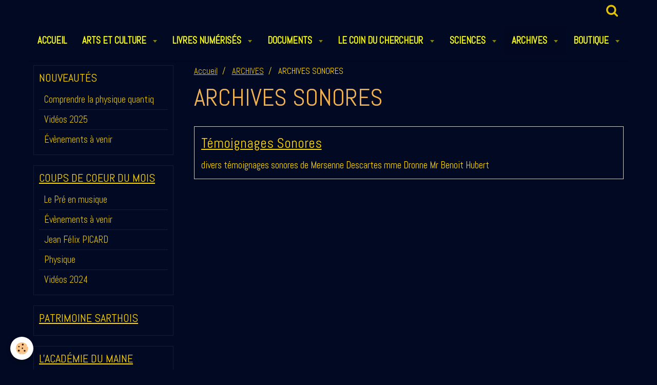

--- FILE ---
content_type: text/html; charset=UTF-8
request_url: https://www.histoiresciencesculturepatrimoinedumainesarthemayenne.com/pages/archives/archives-sonores/
body_size: 87929
content:
    <!DOCTYPE html>
<html lang="fr">
    <head>
        <title>ARCHIVES SONORES</title>
        <meta name="theme-color" content="#020922">
        <meta name="msapplication-navbutton-color" content="#020922">
        <meta name="apple-mobile-web-app-capable" content="yes">
        <meta name="apple-mobile-web-app-status-bar-style" content="black-translucent">

        <!-- pretty / district -->
<meta http-equiv="Content-Type" content="text/html; charset=utf-8">
<!--[if IE]>
<meta http-equiv="X-UA-Compatible" content="IE=edge">
<![endif]-->
<meta name="viewport" content="width=device-width, initial-scale=1, maximum-scale=1.0, user-scalable=no">
<meta name="msapplication-tap-highlight" content="no">
  <meta name="description" content="" />
  <link href="//www.histoiresciencesculturepatrimoinedumainesarthemayenne.com/themes/designlines/bottomsite/index.css?v=1768524918" rel="stylesheet">
  <link rel="canonical" href="https://www.histoiresciencesculturepatrimoinedumainesarthemayenne.com/pages/archives/archives-sonores/">
<meta name="generator" content="e-monsite (e-monsite.com)">

<link rel="icon" href="https://www.histoiresciencesculturepatrimoinedumainesarthemayenne.com/medias/site/favicon/derniere-couronne-pour-le-favicon-sans-fond-le-5-02.psdfnd-plus-fonce-copie-1.jpg">


<link href="https://fonts.googleapis.com/css?family=Ballet:300,400,700&amp;display=swap" rel="stylesheet">





                
                                    
                
                
                                                                                                                                    
            <link href="https://fonts.googleapis.com/css?family=Abel&display=swap" rel="stylesheet">
        
        <link href="https://maxcdn.bootstrapcdn.com/font-awesome/4.7.0/css/font-awesome.min.css" rel="stylesheet">

        <link href="//www.histoiresciencesculturepatrimoinedumainesarthemayenne.com/themes/combined.css?v=6_1665404070_195" rel="stylesheet">

        <!-- EMS FRAMEWORK -->
        <script src="//www.histoiresciencesculturepatrimoinedumainesarthemayenne.com/medias/static/themes/ems_framework/js/jquery.min.js"></script>
        <!-- HTML5 shim and Respond.js for IE8 support of HTML5 elements and media queries -->
        <!--[if lt IE 9]>
        <script src="//www.histoiresciencesculturepatrimoinedumainesarthemayenne.com/medias/static/themes/ems_framework/js/html5shiv.min.js"></script>
        <script src="//www.histoiresciencesculturepatrimoinedumainesarthemayenne.com/medias/static/themes/ems_framework/js/respond.min.js"></script>
        <![endif]-->

        <script src="//www.histoiresciencesculturepatrimoinedumainesarthemayenne.com/medias/static/themes/ems_framework/js/ems-framework.min.js?v=2072"></script>

        <script src="https://www.histoiresciencesculturepatrimoinedumainesarthemayenne.com/themes/content.js?v=6_1665404070_195&lang=fr"></script>

            <script src="//www.histoiresciencesculturepatrimoinedumainesarthemayenne.com/medias/static/js/rgpd-cookies/jquery.rgpd-cookies.js?v=2072"></script>
    <script>
                                    $(document).ready(function() {
            $.RGPDCookies({
                theme: 'ems_framework',
                site: 'www.histoiresciencesculturepatrimoinedumainesarthemayenne.com',
                privacy_policy_link: '/about/privacypolicy/',
                cookies: [{"id":null,"favicon_url":"https:\/\/ssl.gstatic.com\/analytics\/20210414-01\/app\/static\/analytics_standard_icon.png","enabled":true,"model":"google_analytics","title":"Google Analytics","short_description":"Permet d'analyser les statistiques de consultation de notre site","long_description":"Indispensable pour piloter notre site internet, il permet de mesurer des indicateurs comme l\u2019affluence, les produits les plus consult\u00e9s, ou encore la r\u00e9partition g\u00e9ographique des visiteurs.","privacy_policy_url":"https:\/\/support.google.com\/analytics\/answer\/6004245?hl=fr","slug":"google-analytics"},{"id":null,"favicon_url":"","enabled":true,"model":"addthis","title":"AddThis","short_description":"Partage social","long_description":"Nous utilisons cet outil afin de vous proposer des liens de partage vers des plateformes tiers comme Twitter, Facebook, etc.","privacy_policy_url":"https:\/\/www.oracle.com\/legal\/privacy\/addthis-privacy-policy.html","slug":"addthis"}],
                modal_title: 'Gestion\u0020des\u0020cookies',
                modal_description: 'd\u00E9pose\u0020des\u0020cookies\u0020pour\u0020am\u00E9liorer\u0020votre\u0020exp\u00E9rience\u0020de\u0020navigation,\nmesurer\u0020l\u0027audience\u0020du\u0020site\u0020internet,\u0020afficher\u0020des\u0020publicit\u00E9s\u0020personnalis\u00E9es,\nr\u00E9aliser\u0020des\u0020campagnes\u0020cibl\u00E9es\u0020et\u0020personnaliser\u0020l\u0027interface\u0020du\u0020site.',
                privacy_policy_label: 'Consulter\u0020la\u0020politique\u0020de\u0020confidentialit\u00E9',
                check_all_label: 'Tout\u0020cocher',
                refuse_button: 'Refuser',
                settings_button: 'Param\u00E9trer',
                accept_button: 'Accepter',
                callback: function() {
                    // website google analytics case (with gtag), consent "on the fly"
                    if ('gtag' in window && typeof window.gtag === 'function') {
                        if (window.jsCookie.get('rgpd-cookie-google-analytics') === undefined
                            || window.jsCookie.get('rgpd-cookie-google-analytics') === '0') {
                            gtag('consent', 'update', {
                                'ad_storage': 'denied',
                                'analytics_storage': 'denied'
                            });
                        } else {
                            gtag('consent', 'update', {
                                'ad_storage': 'granted',
                                'analytics_storage': 'granted'
                            });
                        }
                    }
                }
            });
        });
    </script>
        <script async src="https://www.googletagmanager.com/gtag/js?id=G-4VN4372P6E"></script>
<script>
    window.dataLayer = window.dataLayer || [];
    function gtag(){dataLayer.push(arguments);}
    
    gtag('consent', 'default', {
        'ad_storage': 'denied',
        'analytics_storage': 'denied'
    });
    
    gtag('js', new Date());
    gtag('config', 'G-4VN4372P6E');
</script>

        
    <!-- Global site tag (gtag.js) -->
        <script async src="https://www.googletagmanager.com/gtag/js?id=G-62XLXZ0MHF"></script>
        <script>
        window.dataLayer = window.dataLayer || [];
        function gtag(){dataLayer.push(arguments);}

gtag('consent', 'default', {
            'ad_storage': 'denied',
            'analytics_storage': 'denied'
        });
        gtag('set', 'allow_ad_personalization_signals', false);
                gtag('js', new Date());
        gtag('config', 'G-62XLXZ0MHF');
    </script>

        <style>
        #overlay{position:fixed;top:0;left:0;width:100vw;height:100vh;z-index:1001}
                </style>
        <script type="application/ld+json">
    {
        "@context" : "https://schema.org/",
        "@type" : "WebSite",
        "name" : "Histoire Sciences Arts Culture Patrimoine du Maine Sarthe Mayenne",
        "url" : "https://www.histoiresciencesculturepatrimoinedumainesarthemayenne.com/"
    }
</script>
            </head>
    <body id="pages_run_archives_archives-sonores" class="default">
        
                        <!-- HEADER -->
        <header id="header" class="navbar container" data-fixed="true" data-margin-top="false" data-margin-bottom="false">
            <div id="header-main" data-padding="false">
                
                                <nav id="menu" class="collapse">
                                                                        <ul class="nav navbar-nav">
                    <li>
                <a href="https://www.histoiresciencesculturepatrimoinedumainesarthemayenne.com/">
                                        ACCUEIL
                </a>
                            </li>
                    <li class="subnav">
                <a href="https://www.histoiresciencesculturepatrimoinedumainesarthemayenne.com/pages/arts-et-culture/" class="subnav-toggle" data-toggle="subnav" data-animation="slide">
                                        ARTS et CULTURE
                </a>
                                    <ul class="nav subnav-menu">
                                                    <li>
                                <a href="https://www.histoiresciencesculturepatrimoinedumainesarthemayenne.com/pages/arts-et-culture/le-pre-en-musique.html">
                                    Le Pré en musique
                                </a>
                                                            </li>
                                                    <li>
                                <a href="https://www.histoiresciencesculturepatrimoinedumainesarthemayenne.com/pages/arts-et-culture/evenements.html">
                                    24 Heures du Mans
                                </a>
                                                            </li>
                                                    <li>
                                <a href="https://www.histoiresciencesculturepatrimoinedumainesarthemayenne.com/pages/arts-et-culture/chateaux-incontournables-1.html">
                                    Châteaux incontournables
                                </a>
                                                            </li>
                                                    <li>
                                <a href="https://www.histoiresciencesculturepatrimoinedumainesarthemayenne.com/pages/arts-et-culture/s.html">
                                    Sujets historiques divers
                                </a>
                                                            </li>
                                                    <li>
                                <a href="https://www.histoiresciencesculturepatrimoinedumainesarthemayenne.com/pages/arts-et-culture/itineraires-et-gps.html">
                                    itinéraires et GPS et divers
                                </a>
                                                            </li>
                                                    <li>
                                <a href="https://www.histoiresciencesculturepatrimoinedumainesarthemayenne.com/pages/arts-et-culture/trainline.html">
                                    Trainline
                                </a>
                                                            </li>
                                                    <li>
                                <a href="https://www.histoiresciencesculturepatrimoinedumainesarthemayenne.com/pages/arts-et-culture/trafic-international-de-la-marine.html">
                                    Trafic de la marine
                                </a>
                                                            </li>
                                                    <li>
                                <a href="https://www.histoiresciencesculturepatrimoinedumainesarthemayenne.com/pages/arts-et-culture/flightradar24-francais.html">
                                    Flightradar24 Français
                                </a>
                                                            </li>
                                                    <li>
                                <a href="https://www.histoiresciencesculturepatrimoinedumainesarthemayenne.com/pages/arts-et-culture/listes-des-chateaux-manoirs-et-ruines-en-france.html">
                                    Registres des Châteaux Manoirs
                                </a>
                                                            </li>
                                                    <li>
                                <a href="https://www.histoiresciencesculturepatrimoinedumainesarthemayenne.com/pages/arts-et-culture/les-musees.html">
                                    Musées du Maine et alentours
                                </a>
                                                            </li>
                                                    <li>
                                <a href="https://www.histoiresciencesculturepatrimoinedumainesarthemayenne.com/pages/arts-et-culture/grands-musees.html">
                                    Grands Musées
                                </a>
                                                            </li>
                                                    <li>
                                <a href="https://www.histoiresciencesculturepatrimoinedumainesarthemayenne.com/pages/arts-et-culture/manoirs-et-chateaux-du-maine.html">
                                    Manoirs et Châteaux du Maine
                                </a>
                                                            </li>
                                                    <li>
                                <a href="https://www.histoiresciencesculturepatrimoinedumainesarthemayenne.com/pages/arts-et-culture/grands-chteaux.html">
                                    Grands  Châteaux
                                </a>
                                                            </li>
                                                    <li>
                                <a href="https://www.histoiresciencesculturepatrimoinedumainesarthemayenne.com/pages/arts-et-culture/emissions-tv-replay.html">
                                    Émissions TV Replay
                                </a>
                                                            </li>
                                                    <li>
                                <a href="https://www.histoiresciencesculturepatrimoinedumainesarthemayenne.com/pages/arts-et-culture/entretiens-radiophoniques.html">
                                    Entretiens radiophoniques
                                </a>
                                                            </li>
                                                    <li>
                                <a href="https://www.histoiresciencesculturepatrimoinedumainesarthemayenne.com/pages/arts-et-culture/videos-diverses.html">
                                    Vidéos Diverses
                                </a>
                                                            </li>
                                                    <li>
                                <a href="https://www.histoiresciencesculturepatrimoinedumainesarthemayenne.com/pages/arts-et-culture/beaux-arts.html">
                                    Beaux  Arts
                                </a>
                                                            </li>
                                            </ul>
                            </li>
                    <li class="subnav">
                <a href="https://www.histoiresciencesculturepatrimoinedumainesarthemayenne.com/pages/livres-numerises/" class="subnav-toggle" data-toggle="subnav" data-animation="slide">
                                        LIVRES NUMÉRISÉS
                </a>
                                    <ul class="nav subnav-menu">
                                                    <li>
                                <a href="https://www.histoiresciencesculturepatrimoinedumainesarthemayenne.com/pages/livres-numerises/bibliotheque/">
                                    BIBLIOTHÈQUE
                                </a>
                                                            </li>
                                            </ul>
                            </li>
                    <li class="subnav">
                <a href="https://www.histoiresciencesculturepatrimoinedumainesarthemayenne.com/pages/publications/" class="subnav-toggle" data-toggle="subnav" data-animation="slide">
                                        DOCUMENTS
                </a>
                                    <ul class="nav subnav-menu">
                                                    <li>
                                <a href="https://www.histoiresciencesculturepatrimoinedumainesarthemayenne.com/pages/publications/page.html">
                                    Préhistoire
                                </a>
                                                            </li>
                                                    <li>
                                <a href="https://www.histoiresciencesculturepatrimoinedumainesarthemayenne.com/pages/publications/publications.html">
                                    Moyen-Âge
                                </a>
                                                            </li>
                                                    <li>
                                <a href="https://www.histoiresciencesculturepatrimoinedumainesarthemayenne.com/pages/publications/page-2.html">
                                    XVIème Siècle
                                </a>
                                                            </li>
                                                    <li>
                                <a href="https://www.histoiresciencesculturepatrimoinedumainesarthemayenne.com/pages/publications/publications-diverses.html">
                                    XVIIème Siècle
                                </a>
                                                            </li>
                                                    <li>
                                <a href="https://www.histoiresciencesculturepatrimoinedumainesarthemayenne.com/pages/publications/documents-divers.html">
                                    XVIIIème Siècle
                                </a>
                                                            </li>
                                                    <li>
                                <a href="https://www.histoiresciencesculturepatrimoinedumainesarthemayenne.com/pages/publications/le-maine-et-loire.html">
                                    XIXème Siècle
                                </a>
                                                            </li>
                                                    <li>
                                <a href="https://www.histoiresciencesculturepatrimoinedumainesarthemayenne.com/pages/publications/page-3.html">
                                    XXème Siècle
                                </a>
                                                            </li>
                                                    <li>
                                <a href="https://www.histoiresciencesculturepatrimoinedumainesarthemayenne.com/pages/publications/documents-en-ligne.html">
                                    XXIème Siècle
                                </a>
                                                            </li>
                                            </ul>
                            </li>
                    <li class="subnav">
                <a href="https://www.histoiresciencesculturepatrimoinedumainesarthemayenne.com/pages/le-coin-du-chercheur/" class="subnav-toggle" data-toggle="subnav" data-animation="slide">
                                        LE COIN DU CHERCHEUR
                </a>
                                    <ul class="nav subnav-menu">
                                                    <li class="subnav">
                                <a href="https://www.histoiresciencesculturepatrimoinedumainesarthemayenne.com/pages/le-coin-du-chercheur/adresses-utiles/" class="subnav-toggle" data-toggle="subnav" data-animation="slide">
                                    ADRESSES UTILES
                                </a>
                                                                    <ul class="nav subnav-menu">
                                                                                    <li>
                                                <a href="https://www.histoiresciencesculturepatrimoinedumainesarthemayenne.com/pages/le-coin-du-chercheur/adresses-utiles/administraions-civiles.html">Adresses Utiles</a>
                                            </li>
                                                                                    <li>
                                                <a href="https://www.histoiresciencesculturepatrimoinedumainesarthemayenne.com/pages/le-coin-du-chercheur/adresses-utiles/r.html">Religions</a>
                                            </li>
                                                                                    <li>
                                                <a href="https://www.histoiresciencesculturepatrimoinedumainesarthemayenne.com/pages/le-coin-du-chercheur/adresses-utiles/militaires.html">Militaires</a>
                                            </li>
                                                                                    <li>
                                                <a href="https://www.histoiresciencesculturepatrimoinedumainesarthemayenne.com/pages/le-coin-du-chercheur/adresses-utiles/internationales.html">Internationales</a>
                                            </li>
                                                                            </ul>
                                                            </li>
                                                    <li class="subnav">
                                <a href="https://www.histoiresciencesculturepatrimoinedumainesarthemayenne.com/pages/le-coin-du-chercheur/cartes-et-divers-en-ligne/" class="subnav-toggle" data-toggle="subnav" data-animation="slide">
                                    CARTES ET DIVERS EN LIGNE
                                </a>
                                                                    <ul class="nav subnav-menu">
                                                                                    <li>
                                                <a href="https://www.histoiresciencesculturepatrimoinedumainesarthemayenne.com/pages/le-coin-du-chercheur/cartes-et-divers-en-ligne/carte-du-monde.html">Carte du Monde</a>
                                            </li>
                                                                                    <li>
                                                <a href="https://www.histoiresciencesculturepatrimoinedumainesarthemayenne.com/pages/le-coin-du-chercheur/cartes-et-divers-en-ligne/eure-et-loir.html">Eure-et-Loir</a>
                                            </li>
                                                                                    <li>
                                                <a href="https://www.histoiresciencesculturepatrimoinedumainesarthemayenne.com/pages/le-coin-du-chercheur/cartes-et-divers-en-ligne/ille-et-vilaine.html">Ille-et-Vilaine</a>
                                            </li>
                                                                                    <li>
                                                <a href="https://www.histoiresciencesculturepatrimoinedumainesarthemayenne.com/pages/le-coin-du-chercheur/cartes-et-divers-en-ligne/indre-et-loire.html">Indre-et-Loire</a>
                                            </li>
                                                                                    <li>
                                                <a href="https://www.histoiresciencesculturepatrimoinedumainesarthemayenne.com/pages/le-coin-du-chercheur/cartes-et-divers-en-ligne/page.html">Loir-et-Cher</a>
                                            </li>
                                                                                    <li>
                                                <a href="https://www.histoiresciencesculturepatrimoinedumainesarthemayenne.com/pages/le-coin-du-chercheur/cartes-et-divers-en-ligne/page-1.html">Loire-Atlantique</a>
                                            </li>
                                                                                    <li>
                                                <a href="https://www.histoiresciencesculturepatrimoinedumainesarthemayenne.com/pages/le-coin-du-chercheur/cartes-et-divers-en-ligne/page-2.html">Maine-et-Loire</a>
                                            </li>
                                                                                    <li>
                                                <a href="https://www.histoiresciencesculturepatrimoinedumainesarthemayenne.com/pages/le-coin-du-chercheur/cartes-et-divers-en-ligne/page-3.html">Manche</a>
                                            </li>
                                                                                    <li>
                                                <a href="https://www.histoiresciencesculturepatrimoinedumainesarthemayenne.com/pages/le-coin-du-chercheur/cartes-et-divers-en-ligne/mayenne.html">Mayenne</a>
                                            </li>
                                                                                    <li>
                                                <a href="https://www.histoiresciencesculturepatrimoinedumainesarthemayenne.com/pages/le-coin-du-chercheur/cartes-et-divers-en-ligne/page-4.html">Orne</a>
                                            </li>
                                                                                    <li>
                                                <a href="https://www.histoiresciencesculturepatrimoinedumainesarthemayenne.com/pages/le-coin-du-chercheur/cartes-et-divers-en-ligne/paris.html">Paris</a>
                                            </li>
                                                                                    <li>
                                                <a href="https://www.histoiresciencesculturepatrimoinedumainesarthemayenne.com/pages/le-coin-du-chercheur/cartes-et-divers-en-ligne/page-5.html">Sarthe</a>
                                            </li>
                                                                                    <li>
                                                <a href="https://www.histoiresciencesculturepatrimoinedumainesarthemayenne.com/pages/le-coin-du-chercheur/cartes-et-divers-en-ligne/page-6.html">Vendée</a>
                                            </li>
                                                                            </ul>
                                                            </li>
                                                    <li class="subnav">
                                <a href="https://www.histoiresciencesculturepatrimoinedumainesarthemayenne.com/pages/le-coin-du-chercheur/dictionnaire-divers/" class="subnav-toggle" data-toggle="subnav" data-animation="slide">
                                    DICTIONNAIRES DIVERS
                                </a>
                                                                    <ul class="nav subnav-menu">
                                                                                    <li>
                                                <a href="https://www.histoiresciencesculturepatrimoinedumainesarthemayenne.com/pages/le-coin-du-chercheur/dictionnaire-divers/dictionnaires-divers.html">Dictionnaires Divers</a>
                                            </li>
                                                                            </ul>
                                                            </li>
                                                    <li class="subnav">
                                <a href="https://www.histoiresciencesculturepatrimoinedumainesarthemayenne.com/pages/le-coin-du-chercheur/dictionnaires-en-ligne-bis/" class="subnav-toggle" data-toggle="subnav" data-animation="slide">
                                    DICTIONNAIRES EN LIGNE
                                </a>
                                                                    <ul class="nav subnav-menu">
                                                                                    <li>
                                                <a href="https://www.histoiresciencesculturepatrimoinedumainesarthemayenne.com/pages/le-coin-du-chercheur/dictionnaires-en-ligne-bis/page.html">Eure-et-Loir</a>
                                            </li>
                                                                                    <li>
                                                <a href="https://www.histoiresciencesculturepatrimoinedumainesarthemayenne.com/pages/le-coin-du-chercheur/dictionnaires-en-ligne-bis/page-3.html">Loir-et-Cher</a>
                                            </li>
                                                                                    <li>
                                                <a href="https://www.histoiresciencesculturepatrimoinedumainesarthemayenne.com/pages/le-coin-du-chercheur/dictionnaires-en-ligne-bis/page-7.html">Mayenne</a>
                                            </li>
                                                                                    <li>
                                                <a href="https://www.histoiresciencesculturepatrimoinedumainesarthemayenne.com/pages/le-coin-du-chercheur/dictionnaires-en-ligne-bis/page-8.html">Orne</a>
                                            </li>
                                                                                    <li>
                                                <a href="https://www.histoiresciencesculturepatrimoinedumainesarthemayenne.com/pages/le-coin-du-chercheur/dictionnaires-en-ligne-bis/paris.html">Paris</a>
                                            </li>
                                                                                    <li>
                                                <a href="https://www.histoiresciencesculturepatrimoinedumainesarthemayenne.com/pages/le-coin-du-chercheur/dictionnaires-en-ligne-bis/page-9.html">Sarthe</a>
                                            </li>
                                                                            </ul>
                                                            </li>
                                                    <li class="subnav">
                                <a href="https://www.histoiresciencesculturepatrimoinedumainesarthemayenne.com/pages/le-coin-du-chercheur/recherches-en-lignes/" class="subnav-toggle" data-toggle="subnav" data-animation="slide">
                                    RECHERCHES EN LIGNES
                                </a>
                                                                    <ul class="nav subnav-menu">
                                                                                    <li>
                                                <a href="https://www.histoiresciencesculturepatrimoinedumainesarthemayenne.com/pages/le-coin-du-chercheur/recherches-en-lignes/administraions-civiles.html">Administrations civiles</a>
                                            </li>
                                                                                    <li>
                                                <a href="https://www.histoiresciencesculturepatrimoinedumainesarthemayenne.com/pages/le-coin-du-chercheur/recherches-en-lignes/r.html">Religions</a>
                                            </li>
                                                                                    <li>
                                                <a href="https://www.histoiresciencesculturepatrimoinedumainesarthemayenne.com/pages/le-coin-du-chercheur/recherches-en-lignes/militaires.html">Militaires</a>
                                            </li>
                                                                                    <li>
                                                <a href="https://www.histoiresciencesculturepatrimoinedumainesarthemayenne.com/pages/le-coin-du-chercheur/recherches-en-lignes/archives-privees.html">Archives privées</a>
                                            </li>
                                                                                    <li>
                                                <a href="https://www.histoiresciencesculturepatrimoinedumainesarthemayenne.com/pages/le-coin-du-chercheur/recherches-en-lignes/internationales.html">Internationales</a>
                                            </li>
                                                                            </ul>
                                                            </li>
                                                    <li class="subnav">
                                <a href="https://www.histoiresciencesculturepatrimoinedumainesarthemayenne.com/pages/le-coin-du-chercheur/societes-savantes/" class="subnav-toggle" data-toggle="subnav" data-animation="slide">
                                    SOCIÉTÉS SAVANTES
                                </a>
                                                                    <ul class="nav subnav-menu">
                                                                                    <li>
                                                <a href="https://www.histoiresciencesculturepatrimoinedumainesarthemayenne.com/pages/le-coin-du-chercheur/societes-savantes/societes-savantes-1.html">Sociétés Savantes de France et</a>
                                            </li>
                                                                                    <li>
                                                <a href="https://www.histoiresciencesculturepatrimoinedumainesarthemayenne.com/pages/le-coin-du-chercheur/societes-savantes/societes-savantes-du-maine.html">Sociétés Savantes du Maine</a>
                                            </li>
                                                                                    <li>
                                                <a href="https://www.histoiresciencesculturepatrimoinedumainesarthemayenne.com/pages/le-coin-du-chercheur/societes-savantes/societes-savantes-specialisees.html">Sociétés Savantes spécialisées</a>
                                            </li>
                                                                                    <li>
                                                <a href="https://www.histoiresciencesculturepatrimoinedumainesarthemayenne.com/pages/le-coin-du-chercheur/societes-savantes/publications-diverses.html">Publications diverses</a>
                                            </li>
                                                                            </ul>
                                                            </li>
                                            </ul>
                            </li>
                    <li class="subnav">
                <a href="https://www.histoiresciencesculturepatrimoinedumainesarthemayenne.com/pages/sciences/" class="subnav-toggle" data-toggle="subnav" data-animation="slide">
                                        SCIENCES
                </a>
                                    <ul class="nav subnav-menu">
                                                    <li class="subnav">
                                <a href="https://www.histoiresciencesculturepatrimoinedumainesarthemayenne.com/pages/sciences/parutions/" class="subnav-toggle" data-toggle="subnav" data-animation="slide">
                                    PARUTIONS
                                </a>
                                                                    <ul class="nav subnav-menu">
                                                                                    <li>
                                                <a href="https://www.histoiresciencesculturepatrimoinedumainesarthemayenne.com/pages/sciences/parutions/page.html">Accès disponibles en ligne</a>
                                            </li>
                                                                            </ul>
                                                            </li>
                                                    <li class="subnav">
                                <a href="https://www.histoiresciencesculturepatrimoinedumainesarthemayenne.com/pages/sciences/sites-specialises/" class="subnav-toggle" data-toggle="subnav" data-animation="slide">
                                    SITES SPÉCIALISÉS
                                </a>
                                                                    <ul class="nav subnav-menu">
                                                                                    <li>
                                                <a href="https://www.histoiresciencesculturepatrimoinedumainesarthemayenne.com/pages/sciences/sites-specialises/institut-de-france.html">Sites Spécialisées</a>
                                            </li>
                                                                            </ul>
                                                            </li>
                                                    <li class="subnav">
                                <a href="https://www.histoiresciencesculturepatrimoinedumainesarthemayenne.com/pages/sciences/videos/" class="subnav-toggle" data-toggle="subnav" data-animation="slide">
                                    VIDÉOS
                                </a>
                                                                    <ul class="nav subnav-menu">
                                                                                    <li>
                                                <a href="https://www.histoiresciencesculturepatrimoinedumainesarthemayenne.com/pages/sciences/videos/transport.html">Transport</a>
                                            </li>
                                                                                    <li>
                                                <a href="https://www.histoiresciencesculturepatrimoinedumainesarthemayenne.com/pages/sciences/videos/page-2.html">Archéologie-Histoire</a>
                                            </li>
                                                                                    <li>
                                                <a href="https://www.histoiresciencesculturepatrimoinedumainesarthemayenne.com/pages/sciences/videos/page.html">Astrophysique</a>
                                            </li>
                                                                                    <li>
                                                <a href="https://www.histoiresciencesculturepatrimoinedumainesarthemayenne.com/pages/sciences/videos/biologie.html">Biologie</a>
                                            </li>
                                                                                    <li>
                                                <a href="https://www.histoiresciencesculturepatrimoinedumainesarthemayenne.com/pages/sciences/videos/chimie.html">Chimie</a>
                                            </li>
                                                                                    <li>
                                                <a href="https://www.histoiresciencesculturepatrimoinedumainesarthemayenne.com/pages/sciences/videos/page-1.html">Divers</a>
                                            </li>
                                                                                    <li>
                                                <a href="https://www.histoiresciencesculturepatrimoinedumainesarthemayenne.com/pages/sciences/videos/energie.html">Énergie</a>
                                            </li>
                                                                                    <li>
                                                <a href="https://www.histoiresciencesculturepatrimoinedumainesarthemayenne.com/pages/sciences/videos/geologie.html">Géologie</a>
                                            </li>
                                                                                    <li>
                                                <a href="https://www.histoiresciencesculturepatrimoinedumainesarthemayenne.com/pages/sciences/videos/physique.html">Physique</a>
                                            </li>
                                                                                    <li>
                                                <a href="https://www.histoiresciencesculturepatrimoinedumainesarthemayenne.com/pages/sciences/videos/spaciale-telecom.html">Spatiale</a>
                                            </li>
                                                                                    <li>
                                                <a href="https://www.histoiresciencesculturepatrimoinedumainesarthemayenne.com/pages/sciences/videos/comprendre-la-physique-quantique.html">Comprendre la physique quantiq</a>
                                            </li>
                                                                            </ul>
                                                            </li>
                                                    <li>
                                <a href="https://www.histoiresciencesculturepatrimoinedumainesarthemayenne.com/pages/sciences/luc-chanteloup.html">
                                    Luc Chanteloup
                                </a>
                                                            </li>
                                                    <li>
                                <a href="https://www.histoiresciencesculturepatrimoinedumainesarthemayenne.com/pages/sciences/alain-aspe.html">
                                    A. Aspect
                                </a>
                                                            </li>
                                                    <li>
                                <a href="https://www.histoiresciencesculturepatrimoinedumainesarthemayenne.com/pages/archives/archives-coups-de-c-ur/champollion.html">
                                    Champollion
                                </a>
                                                            </li>
                                            </ul>
                            </li>
                    <li class="subnav active">
                <a href="https://www.histoiresciencesculturepatrimoinedumainesarthemayenne.com/pages/archives/" class="subnav-toggle" data-toggle="subnav" data-animation="slide">
                                        ARCHIVES
                </a>
                                    <ul class="nav subnav-menu">
                                                    <li class="subnav active">
                                <a href="https://www.histoiresciencesculturepatrimoinedumainesarthemayenne.com/pages/archives/archives-sonores/" class="subnav-toggle" data-toggle="subnav" data-animation="slide">
                                    ARCHIVES SONORES
                                </a>
                                                                    <ul class="nav subnav-menu">
                                                                                    <li>
                                                <a href="https://www.histoiresciencesculturepatrimoinedumainesarthemayenne.com/pages/archives/archives-sonores/temoignages-sonores.html">Témoignages Sonores</a>
                                            </li>
                                                                            </ul>
                                                            </li>
                                                    <li class="subnav">
                                <a href="https://www.histoiresciencesculturepatrimoinedumainesarthemayenne.com/pages/archives/numerisations-1/" class="subnav-toggle" data-toggle="subnav" data-animation="slide">
                                    NUMÉRISATIONS
                                </a>
                                                                    <ul class="nav subnav-menu">
                                                                                    <li>
                                                <a href="https://www.histoiresciencesculturepatrimoinedumainesarthemayenne.com/pages/archives/numerisations-1/livres-numerises.html">XVIIème Siècle</a>
                                            </li>
                                                                                    <li>
                                                <a href="https://www.histoiresciencesculturepatrimoinedumainesarthemayenne.com/pages/archives/numerisations-1/19eme-siecle.html">XVIIIème Siècle</a>
                                            </li>
                                                                                    <li>
                                                <a href="https://www.histoiresciencesculturepatrimoinedumainesarthemayenne.com/pages/archives/numerisations-1/18eme.html">XIXème Siècle</a>
                                            </li>
                                                                            </ul>
                                                            </li>
                                                    <li class="subnav">
                                <a href="https://www.histoiresciencesculturepatrimoinedumainesarthemayenne.com/pages/archives/photos/" class="subnav-toggle" data-toggle="subnav" data-animation="slide">
                                    PHOTOS
                                </a>
                                                                    <ul class="nav subnav-menu">
                                                                                    <li>
                                                <a href="https://www.histoiresciencesculturepatrimoinedumainesarthemayenne.com/pages/archives/photos/divers.html">Divers</a>
                                            </li>
                                                                                    <li>
                                                <a href="https://www.histoiresciencesculturepatrimoinedumainesarthemayenne.com/pages/archives/photos/ville-paysage.html">Ville, Paysage</a>
                                            </li>
                                                                            </ul>
                                                            </li>
                                                    <li class="subnav">
                                <a href="https://www.histoiresciencesculturepatrimoinedumainesarthemayenne.com/pages/archives/videos/" class="subnav-toggle" data-toggle="subnav" data-animation="slide">
                                    VIDÉOS
                                </a>
                                                                    <ul class="nav subnav-menu">
                                                                                    <li>
                                                <a href="https://www.histoiresciencesculturepatrimoinedumainesarthemayenne.com/pages/archives/videos/sujets-divers/">SUJETS DIVERS</a>
                                            </li>
                                                                                    <li>
                                                <a href="https://www.histoiresciencesculturepatrimoinedumainesarthemayenne.com/pages/archives/videos/les-ciriers-manceaux.html">Les Ciriers Manceaux</a>
                                            </li>
                                                                                    <li>
                                                <a href="https://www.histoiresciencesculturepatrimoinedumainesarthemayenne.com/pages/archives/videos/la-revolution-et-la-restauration-1.html">Révolution et  Restauration</a>
                                            </li>
                                                                            </ul>
                                                            </li>
                                                    <li class="subnav">
                                <a href="https://www.histoiresciencesculturepatrimoinedumainesarthemayenne.com/pages/archives/archives-coups-de-c-ur/" class="subnav-toggle" data-toggle="subnav" data-animation="slide">
                                    ARCHIVES COUPS DE CŒUR
                                </a>
                                                                    <ul class="nav subnav-menu">
                                                                                    <li>
                                                <a href="https://www.histoiresciencesculturepatrimoinedumainesarthemayenne.com/pages/archives/archives-coups-de-c-ur/le-loup-en-sarthe-au-xviiie-siecle.html">Le loup en Sarthe au XVIIIe</a>
                                            </li>
                                                                                    <li>
                                                <a href="https://www.histoiresciencesculturepatrimoinedumainesarthemayenne.com/pages/archives/archives-coups-de-c-ur/la-vraie-histoire-de-noel.html">La vraie histoire de Noël</a>
                                            </li>
                                                                                    <li>
                                                <a href="https://www.histoiresciencesculturepatrimoinedumainesarthemayenne.com/pages/archives/archives-coups-de-c-ur/les-loups.html">Les Loups</a>
                                            </li>
                                                                                    <li>
                                                <a href="https://www.histoiresciencesculturepatrimoinedumainesarthemayenne.com/pages/archives/archives-coups-de-c-ur/les-metiers-d-arts-en-pays-de-la-loire.html">Les métiers d'arts en Pays de</a>
                                            </li>
                                                                                    <li>
                                                <a href="https://www.histoiresciencesculturepatrimoinedumainesarthemayenne.com/pages/archives/archives-coups-de-c-ur/dvd.html">Les  mines d'or de la Lucette</a>
                                            </li>
                                                                                    <li>
                                                <a href="https://www.histoiresciencesculturepatrimoinedumainesarthemayenne.com/pages/archives/archives-coups-de-c-ur/la-fusion-nucleaire-expliquee-en-3-minutes.html">La fusion nucléaire expliquée</a>
                                            </li>
                                                                                    <li>
                                                <a href="https://www.histoiresciencesculturepatrimoinedumainesarthemayenne.com/pages/archives/archives-coups-de-c-ur/une-visite-du-chateau-de-falaise-en-1590.html">Visite du château de Falaise</a>
                                            </li>
                                                                                    <li>
                                                <a href="https://www.histoiresciencesculturepatrimoinedumainesarthemayenne.com/pages/archives/archives-coups-de-c-ur/barbe-bleue-serait-il-breton.html">Barbe Bleue serait-il Breton ?</a>
                                            </li>
                                                                                    <li>
                                                <a href="https://www.histoiresciencesculturepatrimoinedumainesarthemayenne.com/pages/archives/archives-coups-de-c-ur/francois-yves-besnard-une-passion-angevine.html">François-Yves Besnard</a>
                                            </li>
                                                                                    <li>
                                                <a href="https://www.histoiresciencesculturepatrimoinedumainesarthemayenne.com/pages/archives/archives-coups-de-c-ur/le-docteur-delaunay.html">Le Docteur Delaunay</a>
                                            </li>
                                                                                    <li>
                                                <a href="https://www.histoiresciencesculturepatrimoinedumainesarthemayenne.com/pages/archives/archives-coups-de-c-ur/les-origines-de-la-russie.html">Les origines de la Russie</a>
                                            </li>
                                                                                    <li>
                                                <a href="https://www.histoiresciencesculturepatrimoinedumainesarthemayenne.com/pages/archives/archives-coups-de-c-ur/fortune-et-statut-social-d-un-marchand-du-xviiie-siecle.html">Fortune et statut social d’un</a>
                                            </li>
                                                                                    <li>
                                                <a href="https://www.histoiresciencesculturepatrimoinedumainesarthemayenne.com/pages/archives/archives-coups-de-c-ur/la-tour-medievale-de-l-ancien-palais-comtal.html">La tour médiévale de l'ancien</a>
                                            </li>
                                                                                    <li>
                                                <a href="https://www.histoiresciencesculturepatrimoinedumainesarthemayenne.com/pages/archives/archives-coups-de-c-ur/champollion.html">Champollion</a>
                                            </li>
                                                                            </ul>
                                                            </li>
                                            </ul>
                            </li>
                    <li class="subnav">
                <a href="https://www.histoiresciencesculturepatrimoinedumainesarthemayenne.com/pages/boutique/" class="subnav-toggle" data-toggle="subnav" data-animation="slide">
                                        BOUTIQUE
                </a>
                                    <ul class="nav subnav-menu">
                                                    <li>
                                <a href="https://www.histoiresciencesculturepatrimoinedumainesarthemayenne.com/pages/boutique/libres.html">
                                    Livres
                                </a>
                                                            </li>
                                                    <li>
                                <a href="https://www.histoiresciencesculturepatrimoinedumainesarthemayenne.com/pages/boutique/abonnements-culturels.html">
                                    Abonnements culturels
                                </a>
                                                            </li>
                                                    <li>
                                <a href="https://www.histoiresciencesculturepatrimoinedumainesarthemayenne.com/pages/boutique/dvd.html">
                                    DVD
                                </a>
                                                            </li>
                                            </ul>
                            </li>
            </ul>

                                                            </nav>
                
                            </div>
            <div id="header-buttons" data-retract="false">
                                <button class="btn btn-link navbar-toggle header-btn" data-toggle="collapse" data-target="#menu" data-orientation="horizontal">
                    <i class="fa fa-bars fa-lg"></i>
                </button>
                
                
                                <div class="navbar-search dropdown">
                    <button class="btn btn-link header-btn" type="button" data-toggle="dropdown">
                        <i class="fa fa-search fa-lg"></i>
                    </button>
                    <form method="get" action="https://www.histoiresciencesculturepatrimoinedumainesarthemayenne.com/search/site/" class="dropdown-menu">
                        <div class="input-group">
                            <input type="text" name="q" value="" placeholder="Votre recherche" pattern=".{3,}" required title="Seuls les mots de plus de deux caractères sont pris en compte lors de la recherche.">
                            <div class="input-group-btn">
                                <button type="submit" class="btn btn-link">
                                    <i class="fa fa-search fa-lg"></i>
                                </button>
                            </div>
                        </div>
                    </form>
                </div>
                
                
                            </div>
                                                    
                    </header>
        <!-- //HEADER -->

        
        <!-- WRAPPER -->
        <div id="wrapper" class="container">
            
            <!-- CONTENT -->
            <div id="content">
                <!-- MAIN -->
                <section id="main" data-order="2">

                                            <!-- BREADCRUMBS -->
                           <ol class="breadcrumb">
                  <li>
            <a href="https://www.histoiresciencesculturepatrimoinedumainesarthemayenne.com/">Accueil</a>
        </li>
                        <li>
            <a href="https://www.histoiresciencesculturepatrimoinedumainesarthemayenne.com/pages/archives/">ARCHIVES</a>
        </li>
                        <li class="active">
            ARCHIVES SONORES
         </li>
            </ol>
                        <!-- //BREADCRUMBS -->
                    
                    
                    
                                        
                                        
                                            <div class="view view-pages" id="view-page" data-category="archives-sonores">
                <h1 class="view-title">ARCHIVES SONORES</h1>
                
                    <div id="rows-60d33497804e9045a840d5a7" class="rows" data-total-pages="1" data-current-page="1">
                                                            
                
                        
                        
                                
                                <div class="row-container rd-1 page_1">
            	<div class="row-content">
        			                        			    <div class="row" data-role="line">

                    
                                                
                                                                        
                                                
                                                
						                                                                                    
                                        				<div data-role="cell" class="column" style="width:100%">
            					<div id="cell-60d334978054167d8134e7b1" class="column-content">            							

    		<div data-role="paginated-widget"
     data-category-model="page"
     data-items-per-page="200"
     data-items-total="1"
     data-ajax-url="https://www.histoiresciencesculturepatrimoinedumainesarthemayenne.com/pages/do/getcategoryitems/5fda5baa8f435a68140eaa4c/"
     data-max-choices=5
          data-pagination-enabled="1"
                    class="mt-4">
                    
				<ul data-role="paginated-widget-list" class="media-list media-stacked" data-addon="pages">
					<li class="media" data-category="archives-sonores">
        <div class="media-body">
        <h3 class="media-heading">
            <a href="https://www.histoiresciencesculturepatrimoinedumainesarthemayenne.com/pages/archives/archives-sonores/temoignages-sonores.html">Témoignages Sonores</a>
                    </h3>
                <div class="item-content">
            divers témoignages sonores de Mersenne Descartes mme Dronne Mr Benoit Hubert
        </div>
            </div>
</li>
				</ul>
			        <ul data-role="paginated-widget-pagination" class="pagination hide">
        <li class="first">
    		<a class="btn btn-default disabled" href="javascript:void(0)">
				<i class="fa fa-fast-backward"></i>
			</a>
		</li>
		<li class="prev">
			<a class="btn btn-default disabled" href="javascript:void(0)">
				Préc.
			</a>
		</li>
        <li>
    		<a class="btn btn-default page-choice active" href="javascript:void(0)" data-page="1">1</a>
		</li>
		<li class="next">
			<a class="btn btn-default" rel="next" href="javascript:void(0)">
				Suiv.
			</a>
		</li>
		<li class="last">
			<a class="btn btn-default" href="javascript:void(0)">
				<i class="fa fa-fast-forward"></i>
			</a>
		</li>
	</ul>
</div>
    
            						            					</div>
            				</div>
																		        			</div>
                            		</div>
                        	</div>
						</div>

                
                
            </div>
    
    <script>
        emsChromeExtension.init('pagecategory', '5fda5baa8f435a68140eaa4c', 'e-monsite.com');
    </script>

                </section>
                <!-- //MAIN -->

                                <!-- SIDEBAR -->
                <aside id="sidebar" data-fixed="true" data-offset="false" data-order="1">
                    <div id="sidebar-wrapper" data-height="full">
                                                                                                                                                                                                                                    <div class="widget" data-id="widget_page_last">
                                        
<div class="widget-title">
    
        <span>
            NOUVEAUTÉS
        </span>  

        
</div>

                                        <div id="widget1" class="widget-content" data-role="widget-content">
                                            
                                                                                        
                                                                                                <ul class="nav nav-list" data-addon="pages">
                <li data-category="videos">
            <a href="https://www.histoiresciencesculturepatrimoinedumainesarthemayenne.com/pages/sciences/videos/comprendre-la-physique-quantique.html">Comprendre la physique quantiq</a>
        </li>
                <li data-category="videos">
            <a href="https://www.histoiresciencesculturepatrimoinedumainesarthemayenne.com/pages/l-academie-du-maine/videos/videos-2025.html">Vidéos 2025</a>
        </li>
                <li data-category="l-institution">
            <a href="https://www.histoiresciencesculturepatrimoinedumainesarthemayenne.com/pages/l-academie-du-maine/l-institution/evenements-a-venir.html">Évènements à venir</a>
        </li>
            </ul>
    
                                        </div>
                                    </div>
                                    
                                                                                                                                                                                                                                                                                                                                                                                                    <div class="widget" data-id="widget_page_category">
                                        
<div class="widget-title">
    
            <a href="https://www.histoiresciencesculturepatrimoinedumainesarthemayenne.com/pages/coup-de-coeur-du-mois/">
        <span>
            COUPS DE COEUR DU MOIS
        </span>  

            </a>
        
</div>

                                        <div id="widget2" class="widget-content" data-role="widget-content">
                                            
                                                                                        
                                                                                                <ul class="nav nav-list" data-addon="pages">
              
                                <li data-category="arts-et-culture">
                <a href="https://www.histoiresciencesculturepatrimoinedumainesarthemayenne.com/pages/arts-et-culture/le-pre-en-musique.html">
                    Le Pré en musique
                                    </a>
            </li>
                        <li data-category="l-institution">
                <a href="https://www.histoiresciencesculturepatrimoinedumainesarthemayenne.com/pages/l-academie-du-maine/l-institution/evenements-a-venir.html">
                    Évènements à venir
                                    </a>
            </li>
                        <li data-category="special-province-du-maine">
                <a href="https://www.histoiresciencesculturepatrimoinedumainesarthemayenne.com/pages/special-province-du-maine/jean-felix-picard.html">
                    Jean Félix PICARD
                                    </a>
            </li>
                        <li data-category="videos">
                <a href="https://www.histoiresciencesculturepatrimoinedumainesarthemayenne.com/pages/sciences/videos/physique.html">
                    Physique
                                    </a>
            </li>
                        <li data-category="videos">
                <a href="https://www.histoiresciencesculturepatrimoinedumainesarthemayenne.com/pages/l-academie-du-maine/videos/videos-2024.html">
                    Vidéos 2024
                                    </a>
            </li>
                        </ul>
    

                                        </div>
                                    </div>
                                    
                                                                                                                                                                                                                                                                                                                                        <div class="widget" data-id="widget_page_category">
                                        
<div class="widget-title">
    
            <a href="https://www.histoiresciencesculturepatrimoinedumainesarthemayenne.com/pages/special-province-du-maine/">
        <span>
            PATRIMOINE SARTHOIS
        </span>  

            </a>
        
</div>

                                        <div id="widget3" class="widget-content" data-role="widget-content">
                                            
                                                                                        
                                                                                                <ul class="nav nav-list" data-addon="pages">
              
            </ul>
    

                                        </div>
                                    </div>
                                    
                                                                                                                                                                                                                                                                                                                                        <div class="widget" data-id="widget_page_category">
                                        
<div class="widget-title">
    
            <a href="https://www.histoiresciencesculturepatrimoinedumainesarthemayenne.com/pages/l-academie-du-maine/">
        <span>
            L'ACADÉMIE DU MAINE
        </span>  

            </a>
        
</div>

                                        <div id="widget4" class="widget-content" data-role="widget-content">
                                            
                                                                                        
                                                                                                <ul class="nav nav-list" data-addon="pages">
              
            </ul>
    

                                        </div>
                                    </div>
                                    
                                                                                                                                                                                                                                                                                                                                        <div class="widget" data-id="widget_page_category">
                                        
<div class="widget-title">
    
            <a href="https://www.histoiresciencesculturepatrimoinedumainesarthemayenne.com/pages/archives/videos/sujets-divers/histoire-du-maine/">
        <span>
            HISTOIRE DU MAINE
        </span>  

            </a>
        
</div>

                                        <div id="widget5" class="widget-content" data-role="widget-content">
                                            
                                                                                        
                                                                                                <ul class="nav nav-list" data-addon="pages">
              
            </ul>
    

                                        </div>
                                    </div>
                                    
                                                                                                                                                                                                                                                                                                                                        <div class="widget" data-id="widget_page_category">
                                        
<div class="widget-title">
    
            <a href="https://www.histoiresciencesculturepatrimoinedumainesarthemayenne.com/pages/archives/videos/sujets-divers/">
        <span>
            SUJETS DIVERS
        </span>  

            </a>
        
</div>

                                        <div id="widget6" class="widget-content" data-role="widget-content">
                                            
                                                                                        
                                                                                                <ul class="nav nav-list" data-addon="pages">
              
            </ul>
    

                                        </div>
                                    </div>
                                    
                                                                                                                                                                                                                                                                                                                                        <div class="widget" data-id="widget_page_category">
                                        
<div class="widget-title">
    
            <a href="https://www.histoiresciencesculturepatrimoinedumainesarthemayenne.com/pages/archives/videos/sujets-divers/l-empire/">
        <span>
            L'EMPIRE
        </span>  

            </a>
        
</div>

                                        <div id="widget7" class="widget-content" data-role="widget-content">
                                            
                                                                                        
                                                                                                <ul class="nav nav-list" data-addon="pages">
              
            </ul>
    

                                        </div>
                                    </div>
                                    
                                                                                                                                                                                                                                                                                                                                        <div class="widget" data-id="widget_page_category">
                                        
<div class="widget-title">
    
            <a href="https://www.histoiresciencesculturepatrimoinedumainesarthemayenne.com/pages/agenda/">
        <span>
            ACTIVITÉS de l'ASSOCIATION
        </span>  

            </a>
        
</div>

                                        <div id="widget8" class="widget-content" data-role="widget-content">
                                            
                                                                                        
                                                                                                <ul class="nav nav-list" data-addon="pages">
              
                                <li data-category="genealogie">
                <a href="https://www.histoiresciencesculturepatrimoinedumainesarthemayenne.com/pages/genealogie/proprietes-et-proprietaires.html">
                    Propriétés et propriétaires
                                    </a>
            </li>
                        <li data-category="agenda">
                <a href="https://www.histoiresciencesculturepatrimoinedumainesarthemayenne.com/pages/agenda/interview.html">
                    Interview
                                    </a>
            </li>
                        <li data-category="agenda">
                <a href="https://www.histoiresciencesculturepatrimoinedumainesarthemayenne.com/pages/agenda/publications-asso.html">
                    Publications Asso....
                                    </a>
            </li>
                        <li data-category="agenda">
                <a href="https://www.histoiresciencesculturepatrimoinedumainesarthemayenne.com/pages/agenda/conferences.html">
                    Conférences
                                    </a>
            </li>
                        </ul>
    

                                        </div>
                                    </div>
                                    
                                                                                                                                                                                                                                                                                                                                        <div class="widget" data-id="widget_member">
                                        
<div class="widget-title">
    
        <span>
            MEMBRE/ADHÉSION
        </span>  

        
</div>

                                        <div id="widget9" class="widget-content" data-role="widget-content">
                                            
                                                                                        
                                                                                            <form method="post" action="https://www.histoiresciencesculturepatrimoinedumainesarthemayenne.com/members/connect">
        <div class="control-group control-type-text has-required">
            <span class="as-label hide">identifiant</span>
            <div class="controls">
                <input type="text" name="username" value="" placeholder="identifiant">
            </div>
        </div>

        <div class="control-group control-type-password has-required">
            <span class="as-label hide">Mot de passe</span>
            <div class="controls">
                <input type="password" name="passwd" value="" placeholder="Mot de passe">
            </div>
        </div>

        <div class="control-group control-type-checkbox">
            <div class="controls">
                <label for="rememberme" class="checkbox">
                    <input type="checkbox" name="rememberme" value="1" id="rememberme">
                    Rester connecté
                </label>
            </div>
        </div>

        <div class="control-group">
            <div class="controls">
                <small>
                                            <a href="https://www.histoiresciencesculturepatrimoinedumainesarthemayenne.com/members/subscribe">Créer un compte</a> |
                                        <a href="https://www.histoiresciencesculturepatrimoinedumainesarthemayenne.com/members/passwordlost">Mot de passe perdu ?</a>
                </small>
            </div>
        </div>

        <div class="control-group form-actions">
            <div class="controls">
                <button type="submit" name="s" class="btn btn-primary">Valider</button>
                <p hidden><a class="login-button btn btn-primary login-with-google-button" href="/members/login/google"><i class="fa fa-google btn-icon"></i> Se connecter avec Google</a></p>
            </div>
        </div>
    </form>

                                        </div>
                                    </div>
                                    
                                                                                                                                                                                                                                                                                                                                        <div class="widget" data-id="widget_page_category">
                                        
<div class="widget-title">
    
            <a href="https://www.histoiresciencesculturepatrimoinedumainesarthemayenne.com/pages/contact/">
        <span>
            CONTACT
        </span>  

            </a>
        
</div>

                                        <div id="widget10" class="widget-content" data-role="widget-content">
                                            
                                                                                        
                                                                                                <ul class="nav nav-list" data-addon="pages">
              
                                <li>
                <a href="https://www.histoiresciencesculturepatrimoinedumainesarthemayenne.com/pages/co.html">
                    CONTACT
                                    </a>
            </li>
                        </ul>
    

                                        </div>
                                    </div>
                                    
                                                                                                                                                                                                                                                                                                                                        <div class="widget" data-id="widget_page_category">
                                        
<div class="widget-title">
    
            <a href="https://www.histoiresciencesculturepatrimoinedumainesarthemayenne.com/pages/adhesion/">
        <span>
            ADHÉSION
        </span>  

            </a>
        
</div>

                                        <div id="widget11" class="widget-content" data-role="widget-content">
                                            
                                                                                        
                                                                                                <ul class="nav nav-list" data-addon="pages">
              
                                <li data-category="adhesion">
                <a href="https://www.histoiresciencesculturepatrimoinedumainesarthemayenne.com/pages/adhesion/adhesion.html">
                    ADHÉSION
                                    </a>
            </li>
                        </ul>
    

                                        </div>
                                    </div>
                                    
                                                                                                                                                                        </div>
                </aside>
                <!-- //SIDEBAR -->
                            </div>
            <!-- //CONTENT -->
        </div>
        <!-- //WRAPPER -->

                <!-- FOOTER -->
        <footer id="footer">
                        <div class="container">
                            <div id="footer-wrapper">
                                        <!-- CUSTOMIZE AREA -->
                    <div id="bottom-site">
                                                    <div id="rows-60ba728927835a5d86fc8aad" class="rows" data-total-pages="1" data-current-page="1">
                                                            
                
                        
                        
                                
                                <div class="row-container rd-1 page_1">
            	<div class="row-content">
        			                        			    <div class="row" data-role="line">

                    
                                                
                                                                        
                                                
                                                
						                                                                                                                                                
                                        				<div data-role="cell" class="column empty-column" style="width:33.333333333333%">
            					<div id="cell-60ba66fde2425a5d86fcf2ba" class="column-content">            							&nbsp;
            						            					</div>
            				</div>
																		
                                                
                                                                        
                                                
                                                
						                                                                                                                                                
                                        				<div data-role="cell" class="column empty-column" style="width:33.333333333333%">
            					<div id="cell-60ba720fa8a65a5d86fc742d" class="column-content">            							&nbsp;
            						            					</div>
            				</div>
																		
                                                
                                                                        
                                                
                                                
						                                                                                                                                                
                                        				<div data-role="cell" class="column empty-column" style="width:33.333333333333%">
            					<div id="cell-60ba720fa8a85a5d86fc17eb" class="column-content">            							&nbsp;
            						            					</div>
            				</div>
																		        			</div>
                            		</div>
                        	</div>
						                                                            
                                                                                                    
                        
                        
                                
                                <div class="row-container rd-2 page_1 rd-site-width">
            	<div class="row-content">
        			                        			    <div class="row" data-role="line">

                    
                                                
                                                                        
                                                
                                                
						                                                                                    
                                        				<div data-role="cell" class="column" style="width:100%">
            					<div id="cell-62b753faebbb5a6892a692f9" class="column-content">            							<p>Nous sommes une tr&egrave;s petite structure constitu&eacute;e uniquement de b&eacute;n&eacute;voles. Nous partageons simplement au mieux des liens de vid&eacute;os o&ugrave; d&#39;&eacute;crits &agrave; caract&egrave;re culturel qui nous sont propos&eacute;s destin&eacute;s &agrave; enrichir gratuitement&nbsp; le savoir du plus grand nombre.&nbsp; &nbsp; &nbsp;Vu l&#39;important volume des liens partag&eacute;s, nous n&#39;avons pas le temps mat&eacute;riel de tout v&eacute;rifier.</p>

<p><strong>Nous n&#39;&eacute;ditons rien, ne corrigeons rien, ne rectifions rien&nbsp;nous partageons simplement uniquement des liens .</strong></p>

<p>&nbsp;Nous ne pouvons en aucun cas &ecirc;tre tenus pour responsables d&#39;erreurs &eacute;ventuelles o&ugrave; autres dans les publications et vid&eacute;os partag&eacute;es sur ce site.</p>

<p>Nous laissons &agrave; chacun sa libre appr&eacute;ciation . Si quelque chose &eacute;tait d&eacute;tect&eacute;e d&#39;inconvenant suffisamment grave , vous pouvez nous le signaler en bas de chaque page dans la rubrique commentaire. Merci pour votre compr&eacute;hension.</p>

            						            					</div>
            				</div>
																		        			</div>
                            		</div>
                        	</div>
						</div>

                                            </div>
                    
                                    </div>

                
                                    <ul id="legal-mentions">
            <li><a href="https://www.histoiresciencesculturepatrimoinedumainesarthemayenne.com/about/legal/">Mentions légales</a></li>
        <li><a id="cookies" href="javascript:void(0)">Gestion des cookies</a></li>
    
    
    
    
    </ul>
                                        </div>
                    </footer>
        <!-- //FOOTER -->
        
        
                <div id="overlay" class="hide"></div>
        
        <script src="//www.histoiresciencesculturepatrimoinedumainesarthemayenne.com/medias/static/themes/ems_framework/js/jquery.mobile.custom.min.js"></script>
        <script src="//www.histoiresciencesculturepatrimoinedumainesarthemayenne.com/medias/static/themes/ems_framework/js/jquery.zoom.min.js"></script>
        <script src="//www.histoiresciencesculturepatrimoinedumainesarthemayenne.com/medias/static/themes/ems_framework/js/imagelightbox.min.js"></script>
        <script src="https://www.histoiresciencesculturepatrimoinedumainesarthemayenne.com/themes/custom.js?v=6_1665404070_195"></script>
        
            

 
    
						 	 





            </body>
</html>


--- FILE ---
content_type: text/css; charset=UTF-8
request_url: https://www.histoiresciencesculturepatrimoinedumainesarthemayenne.com/themes/designlines/bottomsite/index.css?v=1768524918
body_size: 303
content:
#rows-60ba728927835a5d86fc8aad .row-container.rd-2{border-top:ridge 5px rgb(246,194,112)!important;border-right:none!important}